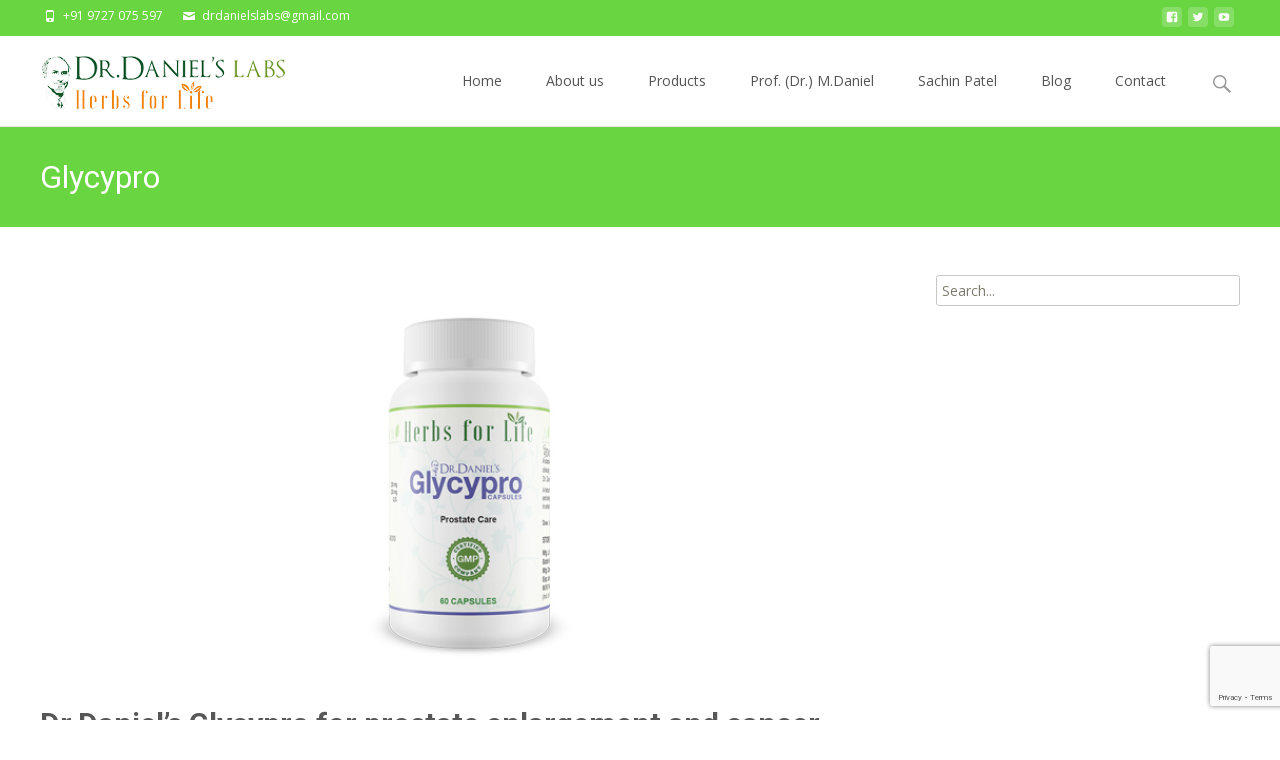

--- FILE ---
content_type: text/html; charset=utf-8
request_url: https://www.google.com/recaptcha/api2/anchor?ar=1&k=6LeflvgUAAAAAFlt3yumUyZYTPaGk-m5sQ8PPT6X&co=aHR0cHM6Ly9kcmRhbmllbGxhYnMuY29tOjQ0Mw..&hl=en&v=PoyoqOPhxBO7pBk68S4YbpHZ&size=invisible&anchor-ms=20000&execute-ms=30000&cb=vbv1bdbfzgmg
body_size: 48666
content:
<!DOCTYPE HTML><html dir="ltr" lang="en"><head><meta http-equiv="Content-Type" content="text/html; charset=UTF-8">
<meta http-equiv="X-UA-Compatible" content="IE=edge">
<title>reCAPTCHA</title>
<style type="text/css">
/* cyrillic-ext */
@font-face {
  font-family: 'Roboto';
  font-style: normal;
  font-weight: 400;
  font-stretch: 100%;
  src: url(//fonts.gstatic.com/s/roboto/v48/KFO7CnqEu92Fr1ME7kSn66aGLdTylUAMa3GUBHMdazTgWw.woff2) format('woff2');
  unicode-range: U+0460-052F, U+1C80-1C8A, U+20B4, U+2DE0-2DFF, U+A640-A69F, U+FE2E-FE2F;
}
/* cyrillic */
@font-face {
  font-family: 'Roboto';
  font-style: normal;
  font-weight: 400;
  font-stretch: 100%;
  src: url(//fonts.gstatic.com/s/roboto/v48/KFO7CnqEu92Fr1ME7kSn66aGLdTylUAMa3iUBHMdazTgWw.woff2) format('woff2');
  unicode-range: U+0301, U+0400-045F, U+0490-0491, U+04B0-04B1, U+2116;
}
/* greek-ext */
@font-face {
  font-family: 'Roboto';
  font-style: normal;
  font-weight: 400;
  font-stretch: 100%;
  src: url(//fonts.gstatic.com/s/roboto/v48/KFO7CnqEu92Fr1ME7kSn66aGLdTylUAMa3CUBHMdazTgWw.woff2) format('woff2');
  unicode-range: U+1F00-1FFF;
}
/* greek */
@font-face {
  font-family: 'Roboto';
  font-style: normal;
  font-weight: 400;
  font-stretch: 100%;
  src: url(//fonts.gstatic.com/s/roboto/v48/KFO7CnqEu92Fr1ME7kSn66aGLdTylUAMa3-UBHMdazTgWw.woff2) format('woff2');
  unicode-range: U+0370-0377, U+037A-037F, U+0384-038A, U+038C, U+038E-03A1, U+03A3-03FF;
}
/* math */
@font-face {
  font-family: 'Roboto';
  font-style: normal;
  font-weight: 400;
  font-stretch: 100%;
  src: url(//fonts.gstatic.com/s/roboto/v48/KFO7CnqEu92Fr1ME7kSn66aGLdTylUAMawCUBHMdazTgWw.woff2) format('woff2');
  unicode-range: U+0302-0303, U+0305, U+0307-0308, U+0310, U+0312, U+0315, U+031A, U+0326-0327, U+032C, U+032F-0330, U+0332-0333, U+0338, U+033A, U+0346, U+034D, U+0391-03A1, U+03A3-03A9, U+03B1-03C9, U+03D1, U+03D5-03D6, U+03F0-03F1, U+03F4-03F5, U+2016-2017, U+2034-2038, U+203C, U+2040, U+2043, U+2047, U+2050, U+2057, U+205F, U+2070-2071, U+2074-208E, U+2090-209C, U+20D0-20DC, U+20E1, U+20E5-20EF, U+2100-2112, U+2114-2115, U+2117-2121, U+2123-214F, U+2190, U+2192, U+2194-21AE, U+21B0-21E5, U+21F1-21F2, U+21F4-2211, U+2213-2214, U+2216-22FF, U+2308-230B, U+2310, U+2319, U+231C-2321, U+2336-237A, U+237C, U+2395, U+239B-23B7, U+23D0, U+23DC-23E1, U+2474-2475, U+25AF, U+25B3, U+25B7, U+25BD, U+25C1, U+25CA, U+25CC, U+25FB, U+266D-266F, U+27C0-27FF, U+2900-2AFF, U+2B0E-2B11, U+2B30-2B4C, U+2BFE, U+3030, U+FF5B, U+FF5D, U+1D400-1D7FF, U+1EE00-1EEFF;
}
/* symbols */
@font-face {
  font-family: 'Roboto';
  font-style: normal;
  font-weight: 400;
  font-stretch: 100%;
  src: url(//fonts.gstatic.com/s/roboto/v48/KFO7CnqEu92Fr1ME7kSn66aGLdTylUAMaxKUBHMdazTgWw.woff2) format('woff2');
  unicode-range: U+0001-000C, U+000E-001F, U+007F-009F, U+20DD-20E0, U+20E2-20E4, U+2150-218F, U+2190, U+2192, U+2194-2199, U+21AF, U+21E6-21F0, U+21F3, U+2218-2219, U+2299, U+22C4-22C6, U+2300-243F, U+2440-244A, U+2460-24FF, U+25A0-27BF, U+2800-28FF, U+2921-2922, U+2981, U+29BF, U+29EB, U+2B00-2BFF, U+4DC0-4DFF, U+FFF9-FFFB, U+10140-1018E, U+10190-1019C, U+101A0, U+101D0-101FD, U+102E0-102FB, U+10E60-10E7E, U+1D2C0-1D2D3, U+1D2E0-1D37F, U+1F000-1F0FF, U+1F100-1F1AD, U+1F1E6-1F1FF, U+1F30D-1F30F, U+1F315, U+1F31C, U+1F31E, U+1F320-1F32C, U+1F336, U+1F378, U+1F37D, U+1F382, U+1F393-1F39F, U+1F3A7-1F3A8, U+1F3AC-1F3AF, U+1F3C2, U+1F3C4-1F3C6, U+1F3CA-1F3CE, U+1F3D4-1F3E0, U+1F3ED, U+1F3F1-1F3F3, U+1F3F5-1F3F7, U+1F408, U+1F415, U+1F41F, U+1F426, U+1F43F, U+1F441-1F442, U+1F444, U+1F446-1F449, U+1F44C-1F44E, U+1F453, U+1F46A, U+1F47D, U+1F4A3, U+1F4B0, U+1F4B3, U+1F4B9, U+1F4BB, U+1F4BF, U+1F4C8-1F4CB, U+1F4D6, U+1F4DA, U+1F4DF, U+1F4E3-1F4E6, U+1F4EA-1F4ED, U+1F4F7, U+1F4F9-1F4FB, U+1F4FD-1F4FE, U+1F503, U+1F507-1F50B, U+1F50D, U+1F512-1F513, U+1F53E-1F54A, U+1F54F-1F5FA, U+1F610, U+1F650-1F67F, U+1F687, U+1F68D, U+1F691, U+1F694, U+1F698, U+1F6AD, U+1F6B2, U+1F6B9-1F6BA, U+1F6BC, U+1F6C6-1F6CF, U+1F6D3-1F6D7, U+1F6E0-1F6EA, U+1F6F0-1F6F3, U+1F6F7-1F6FC, U+1F700-1F7FF, U+1F800-1F80B, U+1F810-1F847, U+1F850-1F859, U+1F860-1F887, U+1F890-1F8AD, U+1F8B0-1F8BB, U+1F8C0-1F8C1, U+1F900-1F90B, U+1F93B, U+1F946, U+1F984, U+1F996, U+1F9E9, U+1FA00-1FA6F, U+1FA70-1FA7C, U+1FA80-1FA89, U+1FA8F-1FAC6, U+1FACE-1FADC, U+1FADF-1FAE9, U+1FAF0-1FAF8, U+1FB00-1FBFF;
}
/* vietnamese */
@font-face {
  font-family: 'Roboto';
  font-style: normal;
  font-weight: 400;
  font-stretch: 100%;
  src: url(//fonts.gstatic.com/s/roboto/v48/KFO7CnqEu92Fr1ME7kSn66aGLdTylUAMa3OUBHMdazTgWw.woff2) format('woff2');
  unicode-range: U+0102-0103, U+0110-0111, U+0128-0129, U+0168-0169, U+01A0-01A1, U+01AF-01B0, U+0300-0301, U+0303-0304, U+0308-0309, U+0323, U+0329, U+1EA0-1EF9, U+20AB;
}
/* latin-ext */
@font-face {
  font-family: 'Roboto';
  font-style: normal;
  font-weight: 400;
  font-stretch: 100%;
  src: url(//fonts.gstatic.com/s/roboto/v48/KFO7CnqEu92Fr1ME7kSn66aGLdTylUAMa3KUBHMdazTgWw.woff2) format('woff2');
  unicode-range: U+0100-02BA, U+02BD-02C5, U+02C7-02CC, U+02CE-02D7, U+02DD-02FF, U+0304, U+0308, U+0329, U+1D00-1DBF, U+1E00-1E9F, U+1EF2-1EFF, U+2020, U+20A0-20AB, U+20AD-20C0, U+2113, U+2C60-2C7F, U+A720-A7FF;
}
/* latin */
@font-face {
  font-family: 'Roboto';
  font-style: normal;
  font-weight: 400;
  font-stretch: 100%;
  src: url(//fonts.gstatic.com/s/roboto/v48/KFO7CnqEu92Fr1ME7kSn66aGLdTylUAMa3yUBHMdazQ.woff2) format('woff2');
  unicode-range: U+0000-00FF, U+0131, U+0152-0153, U+02BB-02BC, U+02C6, U+02DA, U+02DC, U+0304, U+0308, U+0329, U+2000-206F, U+20AC, U+2122, U+2191, U+2193, U+2212, U+2215, U+FEFF, U+FFFD;
}
/* cyrillic-ext */
@font-face {
  font-family: 'Roboto';
  font-style: normal;
  font-weight: 500;
  font-stretch: 100%;
  src: url(//fonts.gstatic.com/s/roboto/v48/KFO7CnqEu92Fr1ME7kSn66aGLdTylUAMa3GUBHMdazTgWw.woff2) format('woff2');
  unicode-range: U+0460-052F, U+1C80-1C8A, U+20B4, U+2DE0-2DFF, U+A640-A69F, U+FE2E-FE2F;
}
/* cyrillic */
@font-face {
  font-family: 'Roboto';
  font-style: normal;
  font-weight: 500;
  font-stretch: 100%;
  src: url(//fonts.gstatic.com/s/roboto/v48/KFO7CnqEu92Fr1ME7kSn66aGLdTylUAMa3iUBHMdazTgWw.woff2) format('woff2');
  unicode-range: U+0301, U+0400-045F, U+0490-0491, U+04B0-04B1, U+2116;
}
/* greek-ext */
@font-face {
  font-family: 'Roboto';
  font-style: normal;
  font-weight: 500;
  font-stretch: 100%;
  src: url(//fonts.gstatic.com/s/roboto/v48/KFO7CnqEu92Fr1ME7kSn66aGLdTylUAMa3CUBHMdazTgWw.woff2) format('woff2');
  unicode-range: U+1F00-1FFF;
}
/* greek */
@font-face {
  font-family: 'Roboto';
  font-style: normal;
  font-weight: 500;
  font-stretch: 100%;
  src: url(//fonts.gstatic.com/s/roboto/v48/KFO7CnqEu92Fr1ME7kSn66aGLdTylUAMa3-UBHMdazTgWw.woff2) format('woff2');
  unicode-range: U+0370-0377, U+037A-037F, U+0384-038A, U+038C, U+038E-03A1, U+03A3-03FF;
}
/* math */
@font-face {
  font-family: 'Roboto';
  font-style: normal;
  font-weight: 500;
  font-stretch: 100%;
  src: url(//fonts.gstatic.com/s/roboto/v48/KFO7CnqEu92Fr1ME7kSn66aGLdTylUAMawCUBHMdazTgWw.woff2) format('woff2');
  unicode-range: U+0302-0303, U+0305, U+0307-0308, U+0310, U+0312, U+0315, U+031A, U+0326-0327, U+032C, U+032F-0330, U+0332-0333, U+0338, U+033A, U+0346, U+034D, U+0391-03A1, U+03A3-03A9, U+03B1-03C9, U+03D1, U+03D5-03D6, U+03F0-03F1, U+03F4-03F5, U+2016-2017, U+2034-2038, U+203C, U+2040, U+2043, U+2047, U+2050, U+2057, U+205F, U+2070-2071, U+2074-208E, U+2090-209C, U+20D0-20DC, U+20E1, U+20E5-20EF, U+2100-2112, U+2114-2115, U+2117-2121, U+2123-214F, U+2190, U+2192, U+2194-21AE, U+21B0-21E5, U+21F1-21F2, U+21F4-2211, U+2213-2214, U+2216-22FF, U+2308-230B, U+2310, U+2319, U+231C-2321, U+2336-237A, U+237C, U+2395, U+239B-23B7, U+23D0, U+23DC-23E1, U+2474-2475, U+25AF, U+25B3, U+25B7, U+25BD, U+25C1, U+25CA, U+25CC, U+25FB, U+266D-266F, U+27C0-27FF, U+2900-2AFF, U+2B0E-2B11, U+2B30-2B4C, U+2BFE, U+3030, U+FF5B, U+FF5D, U+1D400-1D7FF, U+1EE00-1EEFF;
}
/* symbols */
@font-face {
  font-family: 'Roboto';
  font-style: normal;
  font-weight: 500;
  font-stretch: 100%;
  src: url(//fonts.gstatic.com/s/roboto/v48/KFO7CnqEu92Fr1ME7kSn66aGLdTylUAMaxKUBHMdazTgWw.woff2) format('woff2');
  unicode-range: U+0001-000C, U+000E-001F, U+007F-009F, U+20DD-20E0, U+20E2-20E4, U+2150-218F, U+2190, U+2192, U+2194-2199, U+21AF, U+21E6-21F0, U+21F3, U+2218-2219, U+2299, U+22C4-22C6, U+2300-243F, U+2440-244A, U+2460-24FF, U+25A0-27BF, U+2800-28FF, U+2921-2922, U+2981, U+29BF, U+29EB, U+2B00-2BFF, U+4DC0-4DFF, U+FFF9-FFFB, U+10140-1018E, U+10190-1019C, U+101A0, U+101D0-101FD, U+102E0-102FB, U+10E60-10E7E, U+1D2C0-1D2D3, U+1D2E0-1D37F, U+1F000-1F0FF, U+1F100-1F1AD, U+1F1E6-1F1FF, U+1F30D-1F30F, U+1F315, U+1F31C, U+1F31E, U+1F320-1F32C, U+1F336, U+1F378, U+1F37D, U+1F382, U+1F393-1F39F, U+1F3A7-1F3A8, U+1F3AC-1F3AF, U+1F3C2, U+1F3C4-1F3C6, U+1F3CA-1F3CE, U+1F3D4-1F3E0, U+1F3ED, U+1F3F1-1F3F3, U+1F3F5-1F3F7, U+1F408, U+1F415, U+1F41F, U+1F426, U+1F43F, U+1F441-1F442, U+1F444, U+1F446-1F449, U+1F44C-1F44E, U+1F453, U+1F46A, U+1F47D, U+1F4A3, U+1F4B0, U+1F4B3, U+1F4B9, U+1F4BB, U+1F4BF, U+1F4C8-1F4CB, U+1F4D6, U+1F4DA, U+1F4DF, U+1F4E3-1F4E6, U+1F4EA-1F4ED, U+1F4F7, U+1F4F9-1F4FB, U+1F4FD-1F4FE, U+1F503, U+1F507-1F50B, U+1F50D, U+1F512-1F513, U+1F53E-1F54A, U+1F54F-1F5FA, U+1F610, U+1F650-1F67F, U+1F687, U+1F68D, U+1F691, U+1F694, U+1F698, U+1F6AD, U+1F6B2, U+1F6B9-1F6BA, U+1F6BC, U+1F6C6-1F6CF, U+1F6D3-1F6D7, U+1F6E0-1F6EA, U+1F6F0-1F6F3, U+1F6F7-1F6FC, U+1F700-1F7FF, U+1F800-1F80B, U+1F810-1F847, U+1F850-1F859, U+1F860-1F887, U+1F890-1F8AD, U+1F8B0-1F8BB, U+1F8C0-1F8C1, U+1F900-1F90B, U+1F93B, U+1F946, U+1F984, U+1F996, U+1F9E9, U+1FA00-1FA6F, U+1FA70-1FA7C, U+1FA80-1FA89, U+1FA8F-1FAC6, U+1FACE-1FADC, U+1FADF-1FAE9, U+1FAF0-1FAF8, U+1FB00-1FBFF;
}
/* vietnamese */
@font-face {
  font-family: 'Roboto';
  font-style: normal;
  font-weight: 500;
  font-stretch: 100%;
  src: url(//fonts.gstatic.com/s/roboto/v48/KFO7CnqEu92Fr1ME7kSn66aGLdTylUAMa3OUBHMdazTgWw.woff2) format('woff2');
  unicode-range: U+0102-0103, U+0110-0111, U+0128-0129, U+0168-0169, U+01A0-01A1, U+01AF-01B0, U+0300-0301, U+0303-0304, U+0308-0309, U+0323, U+0329, U+1EA0-1EF9, U+20AB;
}
/* latin-ext */
@font-face {
  font-family: 'Roboto';
  font-style: normal;
  font-weight: 500;
  font-stretch: 100%;
  src: url(//fonts.gstatic.com/s/roboto/v48/KFO7CnqEu92Fr1ME7kSn66aGLdTylUAMa3KUBHMdazTgWw.woff2) format('woff2');
  unicode-range: U+0100-02BA, U+02BD-02C5, U+02C7-02CC, U+02CE-02D7, U+02DD-02FF, U+0304, U+0308, U+0329, U+1D00-1DBF, U+1E00-1E9F, U+1EF2-1EFF, U+2020, U+20A0-20AB, U+20AD-20C0, U+2113, U+2C60-2C7F, U+A720-A7FF;
}
/* latin */
@font-face {
  font-family: 'Roboto';
  font-style: normal;
  font-weight: 500;
  font-stretch: 100%;
  src: url(//fonts.gstatic.com/s/roboto/v48/KFO7CnqEu92Fr1ME7kSn66aGLdTylUAMa3yUBHMdazQ.woff2) format('woff2');
  unicode-range: U+0000-00FF, U+0131, U+0152-0153, U+02BB-02BC, U+02C6, U+02DA, U+02DC, U+0304, U+0308, U+0329, U+2000-206F, U+20AC, U+2122, U+2191, U+2193, U+2212, U+2215, U+FEFF, U+FFFD;
}
/* cyrillic-ext */
@font-face {
  font-family: 'Roboto';
  font-style: normal;
  font-weight: 900;
  font-stretch: 100%;
  src: url(//fonts.gstatic.com/s/roboto/v48/KFO7CnqEu92Fr1ME7kSn66aGLdTylUAMa3GUBHMdazTgWw.woff2) format('woff2');
  unicode-range: U+0460-052F, U+1C80-1C8A, U+20B4, U+2DE0-2DFF, U+A640-A69F, U+FE2E-FE2F;
}
/* cyrillic */
@font-face {
  font-family: 'Roboto';
  font-style: normal;
  font-weight: 900;
  font-stretch: 100%;
  src: url(//fonts.gstatic.com/s/roboto/v48/KFO7CnqEu92Fr1ME7kSn66aGLdTylUAMa3iUBHMdazTgWw.woff2) format('woff2');
  unicode-range: U+0301, U+0400-045F, U+0490-0491, U+04B0-04B1, U+2116;
}
/* greek-ext */
@font-face {
  font-family: 'Roboto';
  font-style: normal;
  font-weight: 900;
  font-stretch: 100%;
  src: url(//fonts.gstatic.com/s/roboto/v48/KFO7CnqEu92Fr1ME7kSn66aGLdTylUAMa3CUBHMdazTgWw.woff2) format('woff2');
  unicode-range: U+1F00-1FFF;
}
/* greek */
@font-face {
  font-family: 'Roboto';
  font-style: normal;
  font-weight: 900;
  font-stretch: 100%;
  src: url(//fonts.gstatic.com/s/roboto/v48/KFO7CnqEu92Fr1ME7kSn66aGLdTylUAMa3-UBHMdazTgWw.woff2) format('woff2');
  unicode-range: U+0370-0377, U+037A-037F, U+0384-038A, U+038C, U+038E-03A1, U+03A3-03FF;
}
/* math */
@font-face {
  font-family: 'Roboto';
  font-style: normal;
  font-weight: 900;
  font-stretch: 100%;
  src: url(//fonts.gstatic.com/s/roboto/v48/KFO7CnqEu92Fr1ME7kSn66aGLdTylUAMawCUBHMdazTgWw.woff2) format('woff2');
  unicode-range: U+0302-0303, U+0305, U+0307-0308, U+0310, U+0312, U+0315, U+031A, U+0326-0327, U+032C, U+032F-0330, U+0332-0333, U+0338, U+033A, U+0346, U+034D, U+0391-03A1, U+03A3-03A9, U+03B1-03C9, U+03D1, U+03D5-03D6, U+03F0-03F1, U+03F4-03F5, U+2016-2017, U+2034-2038, U+203C, U+2040, U+2043, U+2047, U+2050, U+2057, U+205F, U+2070-2071, U+2074-208E, U+2090-209C, U+20D0-20DC, U+20E1, U+20E5-20EF, U+2100-2112, U+2114-2115, U+2117-2121, U+2123-214F, U+2190, U+2192, U+2194-21AE, U+21B0-21E5, U+21F1-21F2, U+21F4-2211, U+2213-2214, U+2216-22FF, U+2308-230B, U+2310, U+2319, U+231C-2321, U+2336-237A, U+237C, U+2395, U+239B-23B7, U+23D0, U+23DC-23E1, U+2474-2475, U+25AF, U+25B3, U+25B7, U+25BD, U+25C1, U+25CA, U+25CC, U+25FB, U+266D-266F, U+27C0-27FF, U+2900-2AFF, U+2B0E-2B11, U+2B30-2B4C, U+2BFE, U+3030, U+FF5B, U+FF5D, U+1D400-1D7FF, U+1EE00-1EEFF;
}
/* symbols */
@font-face {
  font-family: 'Roboto';
  font-style: normal;
  font-weight: 900;
  font-stretch: 100%;
  src: url(//fonts.gstatic.com/s/roboto/v48/KFO7CnqEu92Fr1ME7kSn66aGLdTylUAMaxKUBHMdazTgWw.woff2) format('woff2');
  unicode-range: U+0001-000C, U+000E-001F, U+007F-009F, U+20DD-20E0, U+20E2-20E4, U+2150-218F, U+2190, U+2192, U+2194-2199, U+21AF, U+21E6-21F0, U+21F3, U+2218-2219, U+2299, U+22C4-22C6, U+2300-243F, U+2440-244A, U+2460-24FF, U+25A0-27BF, U+2800-28FF, U+2921-2922, U+2981, U+29BF, U+29EB, U+2B00-2BFF, U+4DC0-4DFF, U+FFF9-FFFB, U+10140-1018E, U+10190-1019C, U+101A0, U+101D0-101FD, U+102E0-102FB, U+10E60-10E7E, U+1D2C0-1D2D3, U+1D2E0-1D37F, U+1F000-1F0FF, U+1F100-1F1AD, U+1F1E6-1F1FF, U+1F30D-1F30F, U+1F315, U+1F31C, U+1F31E, U+1F320-1F32C, U+1F336, U+1F378, U+1F37D, U+1F382, U+1F393-1F39F, U+1F3A7-1F3A8, U+1F3AC-1F3AF, U+1F3C2, U+1F3C4-1F3C6, U+1F3CA-1F3CE, U+1F3D4-1F3E0, U+1F3ED, U+1F3F1-1F3F3, U+1F3F5-1F3F7, U+1F408, U+1F415, U+1F41F, U+1F426, U+1F43F, U+1F441-1F442, U+1F444, U+1F446-1F449, U+1F44C-1F44E, U+1F453, U+1F46A, U+1F47D, U+1F4A3, U+1F4B0, U+1F4B3, U+1F4B9, U+1F4BB, U+1F4BF, U+1F4C8-1F4CB, U+1F4D6, U+1F4DA, U+1F4DF, U+1F4E3-1F4E6, U+1F4EA-1F4ED, U+1F4F7, U+1F4F9-1F4FB, U+1F4FD-1F4FE, U+1F503, U+1F507-1F50B, U+1F50D, U+1F512-1F513, U+1F53E-1F54A, U+1F54F-1F5FA, U+1F610, U+1F650-1F67F, U+1F687, U+1F68D, U+1F691, U+1F694, U+1F698, U+1F6AD, U+1F6B2, U+1F6B9-1F6BA, U+1F6BC, U+1F6C6-1F6CF, U+1F6D3-1F6D7, U+1F6E0-1F6EA, U+1F6F0-1F6F3, U+1F6F7-1F6FC, U+1F700-1F7FF, U+1F800-1F80B, U+1F810-1F847, U+1F850-1F859, U+1F860-1F887, U+1F890-1F8AD, U+1F8B0-1F8BB, U+1F8C0-1F8C1, U+1F900-1F90B, U+1F93B, U+1F946, U+1F984, U+1F996, U+1F9E9, U+1FA00-1FA6F, U+1FA70-1FA7C, U+1FA80-1FA89, U+1FA8F-1FAC6, U+1FACE-1FADC, U+1FADF-1FAE9, U+1FAF0-1FAF8, U+1FB00-1FBFF;
}
/* vietnamese */
@font-face {
  font-family: 'Roboto';
  font-style: normal;
  font-weight: 900;
  font-stretch: 100%;
  src: url(//fonts.gstatic.com/s/roboto/v48/KFO7CnqEu92Fr1ME7kSn66aGLdTylUAMa3OUBHMdazTgWw.woff2) format('woff2');
  unicode-range: U+0102-0103, U+0110-0111, U+0128-0129, U+0168-0169, U+01A0-01A1, U+01AF-01B0, U+0300-0301, U+0303-0304, U+0308-0309, U+0323, U+0329, U+1EA0-1EF9, U+20AB;
}
/* latin-ext */
@font-face {
  font-family: 'Roboto';
  font-style: normal;
  font-weight: 900;
  font-stretch: 100%;
  src: url(//fonts.gstatic.com/s/roboto/v48/KFO7CnqEu92Fr1ME7kSn66aGLdTylUAMa3KUBHMdazTgWw.woff2) format('woff2');
  unicode-range: U+0100-02BA, U+02BD-02C5, U+02C7-02CC, U+02CE-02D7, U+02DD-02FF, U+0304, U+0308, U+0329, U+1D00-1DBF, U+1E00-1E9F, U+1EF2-1EFF, U+2020, U+20A0-20AB, U+20AD-20C0, U+2113, U+2C60-2C7F, U+A720-A7FF;
}
/* latin */
@font-face {
  font-family: 'Roboto';
  font-style: normal;
  font-weight: 900;
  font-stretch: 100%;
  src: url(//fonts.gstatic.com/s/roboto/v48/KFO7CnqEu92Fr1ME7kSn66aGLdTylUAMa3yUBHMdazQ.woff2) format('woff2');
  unicode-range: U+0000-00FF, U+0131, U+0152-0153, U+02BB-02BC, U+02C6, U+02DA, U+02DC, U+0304, U+0308, U+0329, U+2000-206F, U+20AC, U+2122, U+2191, U+2193, U+2212, U+2215, U+FEFF, U+FFFD;
}

</style>
<link rel="stylesheet" type="text/css" href="https://www.gstatic.com/recaptcha/releases/PoyoqOPhxBO7pBk68S4YbpHZ/styles__ltr.css">
<script nonce="UxAYJJGYEfhyUQj_7v5vPQ" type="text/javascript">window['__recaptcha_api'] = 'https://www.google.com/recaptcha/api2/';</script>
<script type="text/javascript" src="https://www.gstatic.com/recaptcha/releases/PoyoqOPhxBO7pBk68S4YbpHZ/recaptcha__en.js" nonce="UxAYJJGYEfhyUQj_7v5vPQ">
      
    </script></head>
<body><div id="rc-anchor-alert" class="rc-anchor-alert"></div>
<input type="hidden" id="recaptcha-token" value="[base64]">
<script type="text/javascript" nonce="UxAYJJGYEfhyUQj_7v5vPQ">
      recaptcha.anchor.Main.init("[\x22ainput\x22,[\x22bgdata\x22,\x22\x22,\[base64]/[base64]/[base64]/[base64]/[base64]/UltsKytdPUU6KEU8MjA0OD9SW2wrK109RT4+NnwxOTI6KChFJjY0NTEyKT09NTUyOTYmJk0rMTxjLmxlbmd0aCYmKGMuY2hhckNvZGVBdChNKzEpJjY0NTEyKT09NTYzMjA/[base64]/[base64]/[base64]/[base64]/[base64]/[base64]/[base64]\x22,\[base64]\\u003d\x22,\x22w6Ziw44Cw6rDsTbCiCorwokpcRbDrcK+Bw7DoMKlDh3Cr8OEX8KeSRzDl8Kuw6HCjXEDM8O0w6/CsR85w6RxwrjDgCgBw5o8cQlofcOqwoNDw5AYw40rA2Frw78+wpF4VGgJF8O0w6TDv2Bew4lxVwgcZHXDvMKjw5BUe8OTFMO1McORL8K8wrHChxE9w4nCkcKuHsKDw6FBMMOjXyV4EENFwrR0wrJlEMO7J2HDpRwFFMOlwq/DmcK3w6I/DwvDs8OvQ3ZNN8KowoPCoMK3w4rDusOswpXDscOhw6vChV5IRcKpwpkRUTwFw5zDpB7DrcO5w4fDosOrQ8OwwrzCvMKAwoHCjQ5bwrk3f8OdwrlmwqJPw7LDrMOxLFvCkVrClQBIwpQrO8ORwpvDncKuY8Orw63CqsKAw75tADXDgMKBwq/CqMOdUnHDuFN/wrLDviMaw6/Cln/Ct2NHcGNHQMOeHUl6VGjDo37Cv8OIwr7ClcOWLGXCi0HCjikiXw3CtsOMw7llw4FBwr5NwoRqYD7CimbDnsOtc8ONKcKOeyApwr/CimkHw7LCqmrCrsOwdcO4bSPCnsOBwr7Dq8KMw4oBw6zCpsOSwrHChWJ/wrhGN2rDg8Kaw6DCr8KQTTMYNxoMwqkpRsKnwpNMBsO5wqrDocOMwrzDmMKjw5FZw67DtsOxw6RxwrtRwo7CkwAyR8K/bWl6wrjDrsOrwopHw4p7w4DDvTADecK9GMOWI1wuNFtqKks/[base64]/DhcKYBTTDu8OgwqHDpcOiKcKow5rDmUDClMOhVsK9wrURKT3DlcOFJsO9wqZKwo15w6UUKMKrX2d2wop6w6MWDsKyw7/Dn3YKd8OaWiZNwrPDscOKwrwPw7g3w5gJwq7DpcKqX8OgHMOwwq5owqnCqULCg8ORI2ZtQMOsL8KgXndUS23CiMO+QsKsw5QvJ8KQwq5KwoVcwoR/e8KFwpzCkMOpwqYFLMKUbMOUVQrDjcKBwrfDgsKUwrTComxNNcKHwqLCuHsNw5LDr8OpJ8O+w6jCq8O1Vn5Cw7zCkTM+wpnDl8KbUkw7bsOVSTjDlMOwwrXDkCpyCsK4N2XDt8KZey83QMO9TEFhw6rCi0EJw7RDJEPDpcOpwozDnMOiwqLDkcObWcO/w7TCnMKOZsOAw7nDgsKuwoLCsX4QE8KfwqXDl8Oww615PDsBQcO/w6DDrTBtw7RPw5XDnnBTw7PDt1nCnsKIw5fDt8KZwpnCv8K7UcO1JsKBB8OKw5JCwpdOw6JWw5LCncOrw7AYTcKedTjClgzCqjfDjMKHwrHCrX/[base64]/DslQvw5ElTcKgbMOrZMOdwrvCucKIJjHCp2URwrcfwqomwqgHw6VsBcOZw6/CghEEK8OANEjDmMKID1PDkkliKEXCrnHDrXDDhsKowrR8woZ9GDLDmSU9wqXCmMOEw4lRRMOvSxzDmgDDmcOzw6c+dsODw4xwWcKqwoLDoMK3wqfDkMKDwphew6QtQMOdwr0EwqfDihpkBcOLw4DDiCFkwpXCt8ODFCtDw6d2wpzCm8KpwpkzcMK3wrg+wo/DrsOcKMOAHsOXw7YvHEjDocO2wow6ATLCnHLDqyhJwpnCq0kqwonCq8OjKMObHT0Aw5vCu8KsIk/Cu8KhJnzDnkrDqRDDniIyecOnG8KZTMO2w4hiwqoewrDDhsOFwrPCmCXDl8OWwrsZw4zDq1/Dl2FQPwk/BgTDgsKhwo4MWsO3wpoIw7MBwqgeLMKyw7fDgMKxMz12IsO+wq1ew4rCixBCNcOtfWLCkcOiAMKseMKHw7lOw5J/[base64]/CsMOhb2TDmsOow79XRX/DiBXCg07DsBvDpis+wo7CvcKUD1g1wq8uw7nDnsOlwq0VNcO/X8K/w4wwwpFYc8Kew5nCvMOfw7JpesO9aQTCmhrDqcKgd3nCvhZDOMO7wo8mw5TCrMK0FgbCjhgPH8KjKcK8ICUyw5I8NsOqFcOya8OGwqdewoZ/asOGw6I/[base64]/DqcK0wqYtw53DssOuGsK6CcOpX8OTBMK+w6PDvMO+woDDsy3CvMOCUMOIwrt9LXHDvyLCrsO9w7LCgcKqw53Cjn/CpMOwwrohSsKWScKueVc6w5haw5g7Yl0zCcO3fjjDugDCgcO2VC/CkD/[base64]/FcKGw7lHw5V0w6llFcOAw5fCrMOpw4/CtMOwwq8IDMOPbD7Cuhtqwrwgw7tEGsKZFyZkLAHCvMKPQhNVG2phwq0NwonCkDjCgGd7wqw8AMKPRMOowoQRTMOFMEYZwpjCu8K+d8O1wpLDkmNGPsKLw6/[base64]/DlrDuxfDmH4kIcOPw7DChjEew4/DmsOXOltqw53CiMOIFg7CumdWw4l4UsORQcKNw5TChQHDl8K2w7nCrsKjwqVaSMOiwqjClywww4bDrcOYSirCnQ46HizDjl3DucOdw5A0DTrDhEjDjsOEwoY9wrnDji3Dt35ewrfCrDzDhsOHD2p7PUXCnmTDvMKjwpzChcKLQU7CrHnDisOucMOKw6TCtkN/w5cdY8KTdApzecKxw419wo3DrVoBccKLH0ldw4HDlMO/wp3DqcKuw4TCq8KUw5h1T8KkwoZjwqXCicKIGHIMw5/DnsK4wr7CpcKlG8K/w6UOG09nw4c2wq9ROVwkw6MjX8K8wqUCESTDpAZeUHvCgcKew5fDgcOuw6BwMkDCpTvDshXDosOxFyjCgDjCscKdw5Vkw7jCj8OXQMK2w7Y3FS4nwqzCisKiJyh/LcKHT8O3FRHCjMOewqA5GcOCE20Kw7DChsKvfMOVw4DDhFvCpRl1ZiIJXBTDtsKrworDtmc1bMOtOcOzw67DsMO/MMOvw5AFAsOLw7MRwpJLw6bCssKtV8OjwrXDpsOsW8Odw5rDr8OOw7XDjEvDuxFsw51wC8Kww4bCrcKTWMOjw57CocOjOQUHw6/DtMOKKMKoecKvwq0FSsOAEsOUw4dbcMKYRzh7wrPCosO+IDNZJsKrwovDmhdmVjHCnMOjGcOQcisCR3HDqsKqBTsabkUTEcKzQn/DmcOsVMKGE8OnwqbCisOufTjCsGQ1w7/[base64]/XBpkbBjCncO/DCcfw5tlX8KZwptfSsOvcsKCwrHDnHzDocOpwrnDtht/wqLCujfCiMK9OcO0w7nCp0hCw6dCDMOdw4hCG23CiU9eYcOqwrfDs8Oew7DDuBgwwogDIibCvAvDrFnDh8OyfRkRw53Dl8O2w4PDpMKGw4XDlMOjXCLCosOUwoLDkXwlw6bCgCTDosKxJsKzwrzDkcKsWwjCrEvCncKdU8OqwoDCnj9gw7/CvMOgwr9IAMKLBHjCtMK0ZANXw4DCmDJeQcOswrVeY8KSw5Znwpcxw6oGwrMPWMKKw4nCoMOIwpjDssKrd0PDhCLDuVDCgxltw7LCpXg8OsOXwoYgRcKMJQ0fGAZSAsORwqLDpMKawqPCkMKlbcOCCU03NsOCTC4PwovDrMO5w6/CvcOdw7okw4phK8KCwqTClALClVQCw6YMw4FiwqTComcTD1M2wqVbw67CsMKFakh5fcO7w4ZkLG5Xwrdsw5sPKnI2wp/CgXDDqUsgS8KjQyzCnMKhGlFmMGnDpMOcwp/[base64]/CmcOdwpLDksOEw47CkcORwpLCtMKJE8OybcKMwpPCgkpXw77CgnU/[base64]/CmcKSw4nDgh4gUcK8QWECVW/DhVQnwr/Du3nComrCvcO+w65Cw6IFLsK6X8OEXsKAwqp6Xj7Dg8Kqw5FzWcOWYTLCjMKlwpzDoMOgfQDCmBldXsKlw73DhADCvXTDmWbCsMKeHcOYw7lAG8OfcDU6PsO/w7TDrcOawpdoSCDDgcOtw7PCn0HDjh3DrEo6IMOmUcOzwqbCg8OlwrjDnQbDrcKYbcKeK0XDk8KWwqVZQibDvBHDtcOXTgp3woRxw49Vw6tsw6jCtcKwUMOzw63DsMORSQgrwoMew6BfT8OLGldDwrBWwpvClcODeCB+F8OWwq/Cg8ODwrfCpjIUBcKAJcKRXicRVX/CmnA8w7LDocOxwonDn8K+wpfDucOswpkYwpDDog0jwqMjHxtHXsK6w73DlDnCnhXCri15w5jCjcOMCU3CrjtjUHPCtkLCuXRawp9fw4HDmsKTw4jDsF3DksOaw7PCtsO2w5JCLsO3WcO4Hg5/NmUmXMK6w4ggwp1/woYUw5Mxw6tUw6krw7HDtcKCAShQwoxieh/Du8KZG8OQw5rCsMKlD8K/FD3DiiTCjcK/dBfCnsK6wonCisOeb8OTXsOuPsK+bQvDt8KRFRklw7B0M8OQw6wFwofDsMKQKxZZwoErQcKrQcKQESfDvHHDo8KrPcKCUMOpdMKbTHF/w6Umwp84w6FmfcODw5nCpETDvsOxw7LCicKaw5LDi8Kewq/CmMOuw7HDoD03S1NqT8KkwrY6eG7DhxTCvyrCkMKHTcO7wr8EbsOyPMKPC8ONXndidsOPDH0rOSTDgXjDogJscMODwrHDjcOgw7E8OlrDtXcCwoDDmhXCmXx1wobDssKfD2HDvRDDs8OkIzDDmzXCqMKyNsOzHMOtw5vDhMK/w4gSw6vCiMKOaQ7Cm2PCsGPCihBXw5/ChhMNXl5UNMOXPcOqw53DpMKMDcOYwrkzAsOPwpLDoMKiw6LDmsKbwrnCoDjCghrCk0ZhMEnDojXCnC7CgsOQB8KVUH0LAHfCpcO2MkrDqcOgw5zDt8O7BGMDwpzDlhLDh8K8w6gjw7g/[base64]/Djh8qwoEXw5RhwqZowolzY8KiURpyMXrCnMKIw5Elw4YyAcOlwpBnw4HCsVfCu8KFKsKaw4nClcOpC8KCwq/[base64]/Cs8OeA8K4w4PDvyTCpUcZesKnwqRDw7NPODYhw7PDhcKRecOvU8KowoQpwrbDo3jDh8KhJz3CowLCrsOlw4JsPWbDoENdwoEyw6UtBEnDrcOow6o/F2/CgsKPdDLCjR03w6PCmCTCpBPCuDMOw73Dmw3Dj0ZlJHs3w6/DjTrDhcKKdxI1bsODAHDCn8ONw5PDpA3ChcOwfWpow6xTwpFOaTHCqAXDlMOPw7ILwrXCiB3DuDd+wqHDtwBaGEgnwpgJwrbDj8O0w48Gw7tHR8O0SnkEAR9BLFXClsK2w7Y3wqs7wrDDtsOWLMKnLsKBXXzCizTCtcOWeV1mNkp7w5JvNjzDv8KnW8Oswo3DpF/CksKHwp/DucKNwo3DhgXChsKsDGTDicKcwqzCsMKbw6zDgcOXEhbCnF7DssOPw4fCs8OhT8Kew7TDq0QeHEdFBMOSdBBeMcKyQ8KoBUZ0wrnCm8O8c8KvBUU6wprChE4NwrM5BMK0woLCnHIpw4EIJcKHw4DCjMKdw7zCjcKPDMKoTzZXFg/DmsOZw6IYwr9iU1EHw6rDsTrDssKQw5bCicK1wobDmsO7wotTBMKaci3DqhbDtMOIwq5YN8KZFVLCkiHDusOrw6XDpcOeVmbCusOSJQnCiy0sWsOfw7DDuMKhwoRTMk1xMkXCp8KMw79kasO8GkvDs8KlaR7CgsO0w7xtT8KHBsOxS8KDJcOOwqlAwo/CoVo7wqtnw5vChQ5iwoTCnns7woLDkGNMKsOqwq9cw5HDmE3DmG8Zwr/[base64]/wrsAw67Cg8O8e8OMwodDEsKPGMKhWHlKwrLDkjfDnMO8wr3CpFvCvUrDohFIVhETOAU+Z8Otwr5Ww45wFRQ3w7/CmxNJw7/Ch0E0w5MxOlTDllMhw6vDlMKGw6FTTCXCujTCsMKFDcKEw7PDmj8ALcKgw6fDosKyclwkwonDs8OXTMOSw5/DmAXDjk8YfMK+w7/DvMK3YsK+wrFdw54OK2TCqsKgYCE/PTjCiEnDsMKkw5TCgsOBw53CsMOrNsOBwqjDvQLDpg3DhV89wqnDrMO+e8K6FMK1JEMfwo1pwqs5UxrDiQ1rwoLCi3PCkl92wpjDhULDi0NWw47DlHUmw5Qsw6/DrjLCvj4Xw7TCqWRLNlZyO37DiyApMsOKSFbDuMOfGMOhwrZSTsKWwqzDn8KDw6LCtCjDnVQkYBQsB08lw57DjTNvfCzClSsHw7HCkMKhw5hUO8OJwq/DmH4rDsKOFhbCqFvCgB0owrfCncO9FggYwprDkg3Cg8KOYMK7w7gGwogsw5UAScOCHMK/[base64]/[base64]/Dt8KFLycgMTLCuMK7N8OnwrPCkMOtc8K9w6kGOcKiwrojwr3CtcK+SWJHwpB3w55gwp8pw6TDuMKFfMK4wpMiZADCpk1bw48bLgYEwqwdw7DDqsOhw6TDvsKQw7sswqNcDXrDkMKNwo7CqV/Cm8O7McOWw6XClcKiCcKXDcOPXSrDo8KCfXfDl8KcTMOaa3zChMO6dMOJw6BWXsKmw4TCqnMrwoY0emoxwpXDoCfDucOUwrXDoMKhNgNXw5DDjMOfwpvCiHjCpyN4woNvV8ODZsOSwoXCu8OYwr/[base64]/[base64]/Cv0hGw5LCisKYA8K4LyRdM0TDuiIWS8KWwo/Dh1Q8Ck5ScSPCs1vDhRkOwq05LlXCoDDDtm1cI8OHw7HCh3bDpsOraU9qwr1PRmdiw4bDm8Ozw646w4EAw7xcwoDDihsKcHXCjUp8T8K4McKGwpXCuhDCpjLCmgQgacKpwqFvBz3ClsKHw4LCoTfDk8O2w6/Dk2FRIj3CnDLDqsKpwqBKw7bCh0lDworDuGMbw47DpmAQM8OHdcO+GMODwpRGw7fDp8OzA3bDkwzDpRXCjF7DkRjDhUDCnSrCtMKnNMKOOsKGOMK5WUTCu3NFwqzCvlcwJGFHIDrDoUjChDrCrcK+ZEFMwrpewpJ/wofDocKfVB4Ow5TCi8KawqfDlsK7wp3DncOeIGHCjjceI8K/wq7DhhcmwotZZUvCqXlqw7/Cs8KTZBPCo8O5acOEw7rDrBYVKsONwr7CvGVpN8Oaw4E5w4pVw6fDhgvDsB0mHcOZw7wBw68/w4o0S8OFaBzDrsKdw6EXZMKLasKXJV3DqcK4PAcCw4YVw4zCnMKcQwTCq8Ole8O1TsKla8OYRMKfCcKcwrHCiwACwrVReMOwa8Olw6FDw7ZtTMKgGMKsUcKsc8Kuw5d6OmvCuHPDicOPwp/DtMO1T8Kvw5fDu8Ktw4UkL8KzdMK8w55kw6Ysw65+wokjw5DDoMOtw4/DmEZ/RMOseMKKw6t3wqHChcKWw6kdfANRw7HDp1x7BATCmEcpEMKfw4cOwpHCnSdrworDihDDusO3wrzDmsOQw7PCnsK3woFKRcKteyHCrsKQOsK5ZsKiwpkHw4jDmEkgwrXDrGZww5nClylFZxLDuHXCqsKpwojDpcOtw5dqSyp2w4XCusK/QsK7w6NZwp/CnsOjw7/Dv8KHNsO2w4fDkGR+w7IKGlAMw7hxBsOfWxwOw41qwpzDrX1gwqDDmsKRPyl9UT/DvXbDi8Oxw7DDjMK1wqRPK3BgwrbDrSvCrcKAdmVcwr/Dh8K+w5cdbHgKw5jCmlPCvcOAw44fSMOlH8KZw7rDlynDusOJwrlOwrQPKsOYw70/dMK9w6DCt8Kiwq3CtEvDm8Kbw5t8wq1VwodCe8OEw7JCwrLCi0FjAkPDjcO/w5g+UwYfw4TDuyvCmcKjwod0w77DqyzDkQBga3bDmU/[base64]/[base64]/DklzDtMKyCVvCnsKUKsKGIsKjw4rDrQxeEMKXwqPChsKYFcOjw7w7w7fDiEskwpk2MsK6wrDCqcKvWsOZH0zCp00qKjJURwjCvzrCtMOuRlgnw6TDn1hhw6HDtMKiw7DDp8KvDhXCtnfDog/DsExJMsOXEzwKwoDCtMO+JsO1GFsObcK/w5crw47DiMOhTsOzf2rDjU7CusKcE8KrGsK/w4ZNw7jClDB9XcOIw4lKwrdCwq4Cw5pKw4tMw6DCp8KzBG/DlWIjeB/CoQvCuSo0VS85wrMjw4zCicKBw68cesK3a1JQNMOgLsKcbMO+wppOwp97bcO9Jh5cwr3CmsKawq/[base64]/Cq8Kxw5MSw6LDicKZwozCg8KqIiYCw4XDjjZeeUzDusOvScKnM8KjwrlwZMK7PMKfwo8XK10gEClGwqzDlDvCpSMKIcOVSEnClsKqOEXDs8OlN8OdwpAkBmLDmRIpVWHDoTNBwqNLwrTCsEU3w4w9BMK/T1M3PcOkw6YTwr58VA4KKMO3w4s7asKYUMK2IsORSCHCnMOjw5d2w5zDlsOAw4vDk8KCRzzDu8KJKsOYAMKZGFrDuCzCqsOHw47CssOxw459wo/[base64]/[base64]/Dh8O2w6pBDMOrw4lXP8O5woxGw4UCfSgbw7rCpsOUwp/CgsKhcMOBw588wonDhMOMw6p5wo4xw7XDiXYyMD3DisKAAsKAw5lzFcO2bsKfODjDucOqNBMIwq7CusKWTcKNOmTDhx/CjcKIFcK4H8O7YcOtwp4ow5bDjEF7w4g5UMKnw4fDhcOvcBs8w5LCpsOmfMKIU2U5wpwze8ODwpJpPcKuMMKYw6M6w4zCkVU/C8K0PMKpFETDlcOcQMOew4HCrAAaDXBAGUkoHAY9w6XDlTxSaMONwpXDjsOIw5LDnMORZMOkw57DtMOsw5rDkSRLX8OCQyXDo8OQw5A+w4LDu8OnPsKFYQDDkxPCvXVsw6bDl8KSw51XE00rPsOlFGjCscKswr7DiCdxU8OiZhrDsEtFw5nCqsKSTDTDhXBLw6/[base64]/woM2Q8KICGXCv2N9wrrCtsKVwp7ChsOAw6nCkwnClg/[base64]/CpcOhOBg2wr5Cwqdcw6rCuwpdP8OLZXQGVF7Cp8KQwpDDn2VRwrEnLF0AEzliw75vCC4Lw4BYw65KRBJZwpXDj8Kjw7TCpcK4woVxM8KwwqbCmsKBIzHDqEXCqMOOFcKOUMKQw6vDl8KIVANBTmfCm1gKFcO/UcKyV2J3SlZNwodcwr7DlMKkZ2NsCMKHwqfCm8KZLMOYw4TDhMOSRxnDkUckwpUoAWY3wptzw7LDu8KrNsK2VHgUa8KFwrMna0ZnRGLDlMONw4Aew5PCkhXDvQgEXUN/wopkwrbDscOywqEKwpPCvTbDt8O5JMODw4/DicOUcFHDoAfDhMOHwrYnTigfw54Kw79zw4PCs2HDrSMDNsOHUQ5KwqXCpxvDgcOrN8KNCsOsBsKewo3Ch8Kcw5RnEztTw5zDscOiw4/Dr8Khwq4EfMKPW8O9w5Njw4fDtXHCp8KBw6PCh0HCqn1nKAXDncKWw5JJw6bDuUfChsOtUsKYNsOiw6fDq8O6w5V6wp3CtDvCtsKww47DkG3CkcOEHsOGDMKoQjDCqMKmRMKMNnB0w7BFw53DsA/DkMO+w4BhwrwEcW10wqXDhsKvw6PDjMORwrXDicKiw5Ydw5tAAcKJE8ONw7fClMOkw5nDmMKVw5NRw5/DgzZzfG8pWMONw7gxwpHCn3PDuR/CvcOew43DmhzCmcKawp14woDCg0rDqhtIw5xtE8O9QsKEf1XDj8KNwoIVYcKpCRk8QsKZwppww7/CkEXDi8OMw7w5Nno5w5geYXNUw75zTcO/BE/DmsKpdULCpMKRUcKfZB/CniPClsKiw4jCsMKaEgBYw4BEwrBKAltQGcOxEsKWwoPDh8OmLjTCg8KQwoILwqIfw7B3wqXCs8K5UMOew6vDkU/DvjTDisK4PcO9DT5RwrPDnMKvw5HDlh5Cw5zDu8Kuw7ZvSMO3E8O0f8OvDjdeccOpw73CiH0kaMOsVVUQAy/DlmfCqMKLDkowwr7CvUcnwo9ANQXDhQ5SwpDDiyDCuXk+RHwRw4LDph8nHcO4wqZXwozDhQ9Yw4bCmVEtYcOnYcOMAsO4F8KEcGjDhwd6w73ClBLDgzJIZcKTw5omwojDqcOrb8KPJyfDsMK3aMOATsO5w7PDlsKraQtfW8Ktw5XCi3/Cilk6wp8zF8KKwoPCssONAgwFKMOUw6bDtVAre8K2w4LChWDDtcOow7ZRf2djwofDkVfCkMODw7tiwqTDk8KywovDrGpeY0bCvcKRbMKuwp3CtsKHwo8mw5HDr8KWDXLDuMKDegXChcK9bi/CoS/CqMO0XRrClxfDjcKUw4NRM8OLTcKbCcKOIQHDmsOyeMO/[base64]/Ch1fDmcKvVsOWU8ODcwLDoWdkw5c3UMOowoHDp3NdwokEbMKSFQTDn8ORw44Jwo3CrGhAw4rCoVNEw5PDrjspwrEbw6Z+CkbCoMOHGMONw6AtwrPCtcKEw6bCpFvDmsK5SsKPw6DDlsK6ScOgw6zCg0HDgcOVVF7Cv04YX8KgwoHDp8KZcAk/w5QdwrAOOScneMO1w4bDucOaw6/[base64]/Ch09JwpYwYcO1wonDlj7DicKDw4tLwrnDn0Iww5sFw7nDoVXDogTDqcKjw4/[base64]/[base64]/wpppw7/DucKawqxGGcOjIgMCwrdYw5bCksKicQQ8BgdAwpgGwohYwoDCv1LDsMKJwqUUCsKmwqXCvV/CuhPDvMKlajbDjw9uBjPDmcKHdSk7VBbDgcOTcUxhFMOkw5pXRcKZw7zCoj7DrWdGw6tUHU9Nw7I9fCDDjXTCo3HDgsOtw5zDgQ87dALCtkIew6DCpMKxQUtVA37DihACR8K4wpjCq13CtQ3CocOfwrfDpRvCil7CvMOGwr3DoMOwacOfwrkyCVEDUH/CuAPCnzdhwpDDl8OEVl8zLMOTw5bDpE/[base64]/QcKaw4BMwonCi2xMGsOxw67DnETDhDLDrMK+w45OwrtEclRkwo3CtcK5w5vCij5yw7HDh8K7wrRIfFtvwqzDixvCp2dHw5bDiyXDjxsCw5PDuQDDkGcrw67DvBTDs8OPc8OqXMKaw7LDjjzCi8OMOsO6dWxTwp7Cq23Dh8KMwq/[base64]/DrcOKFwRoEDkAUsKuwoEQP2lpwqxYKh/CrXQLLQFoT2INVRPDqsOUwonCl8OlVMORWW/CtBnDtMKjecKVw53DohYgcwsBw6HDr8OYEEnDoMK1wqIXTMKZw5sTwqjDtADCg8OcORlvFHU8GMKqH3wyw7fDkHrDrE/[base64]/CvcOEw7MFwrjDtcOpEW1nVsOZdzDCmU/Di8Krah1bDkjDnMKIDwQoIRlXwqA4wqLDimbCk8OYDsKjfWHCq8KaPTnDssObCSAZworCtH7DnsOrw7bDrsKUw5cNw5TDgcOzaSHDhgvDtT0rw5wRwo7ClGpGw6/CsmTDiSUdwpHDnX01bMOjw4jCsH7DhxlDwqB+w5XCtcKSw6hYEH5rGMK3GsO7BcOSwrl6w5XCkcKzw5krDQMEG8K6LDMkMFYzwpjDtxbCujpKchYjw4HCmDR7w6zCiWlsw4/[base64]/DgcKfwo3CqsKfw6PDql3CnWLDkcKuWsKzw6DCiMKHHsK/w7DCtCl1wrEcHMKPw5MIwpFGwqLCkcKQPMKCwr1swqglRw7DlMOuwpTDuh8ZwrTChsKmTcKKwqYRw5zDg3HDssKrw4fDuMKYLT7DhA3DvsOCw4k1woPDvcKnwq1uw54pD3HCuFTCk1/CjMKMNMK2w6cyMxDDo8OYwqRPKw7Dj8KLw77ChCTCgcOmw67DjMOAVFl2VcKnMSXCn8O/[base64]/[base64]/Cn3/DsBhvwr4Gw6HCl8KMQkbDocOLG0jCmsO7TsKmVQnClgldw71gwpzChDgAOcOWEBkOwrwDQsKSwojClkLCkmDDtSPCgcOKwqbDjMKbQsOQcENcw6hqY0BHYcO6fHvDuMKDBcK9w4JCASPCjGIte3XDt8K0w4QYFcKNeydxw4UKw4JRwrUzw6/DjH7Cq8OqegsUb8KDYsOqccOHVmpQw7/DhFxfwowlShLDjMOFwqcDBlBXw5t7w57CpsKZfMKTRjBpZSbChcOGeMKgbMKedkleRn7Dp8K5EsOKw7DDmnLDtn10JETDmhY7W14IwpHDuxnDgzLDrXvCoMK/wqXDvMOcRcOOAcOzw5VzWSgdT8KEwo/CicKMYsOFc3pKIMOxw6Vnw7PCsT9Mw5nCqMOlwqYdw6hcw5XCoHXDskrDsh/DscKddcOSdi1vwpXCjWTDjUoIVB7DnyTCt8K7w73DnsOdXDl6w5nDucKfV2HCrMKsw7kIw5loUcKHM8KPLsK0wq0NWcKlw58rw4bCnWQOPwhwUsOpw7tAbcONe2Z/M3w+D8K0b8Ojw7Qaw64nwohwQMO8LMK+IsOtV1rCny5GwpRnw5vCqsKWExRLK8KiwqEvNXfDg1zCnR7DnxBEfS7CuSsTb8K9bcKHWEjCvsKbwqjCnFrDt8OEwqdvdA8Mw4J+w5LDvHRTw7rCg0AQfiHDjMKeIzpKw75xwqAew6vDmAtbwozDjsKmAQwkQCt+w7Vfwo/DmVNuQcOmQX0yw43CvcKVeMOzPyLCp8OFF8OPwrvDjsKcTQBGIggPw5zCkk4xwobDvcKtwq/CoMORAH/DhXJvf3sbw4/DjsKYcjMiw6bDpcOXfD0sPcK0ChdXw4kAwqpQPcODw6Nvw6HCgRnCn8ObCsOLDXstBVsgT8Oqw6s2a8OOwpA5wrxyTkQzwq7DjG5PwpfDqV/DosKdHsKewqZoY8OBG8OxWcOnwpHDmHNSw5fCoMO2w5wEw5/DksKLw4HCh0fCp8OVw4EWDgTDqMO4fSBmL8KYw6sKw6E1JQxBwpY1wr9IQh7DhhUDHsOMDMOpecKawplIw4hcw4zCnXV1TG/DiFgVwrN0DSBzP8KBw6jDtHg8TGzCihzClMOdO8Osw57DmMOHTSV2TR5OICvDtDbCtXXCnFpDw7cewpVCwrFmDR0NIsOsI0FnwrdLDg/CmMKLGGbCtsKVfsK0dcO8wqTCucK/w40Kw6JlwooZKcOHc8K9w6jDjsOUwrs4AsKlw5d0wqLCisOEMcOzw79uwqwMRllrACcrwprCt8KoecOjw50qw5TCn8KcSsOVw7/[base64]/CpRTDl2sMacO7El8eHmbDjTl/VHEHwqzDo8O0EXxcVD7CisOkwp4pBREfWTfCnMO0wqvDk8KDw7zChhnDusO0w6fCm2B4wp3Dh8OJwpjCpsK9DnzDiMKCwq1uw6VgwoHDmsOjwoBFw4JaCS1/PMO+HD7DjCTCsMODVsK5OsK3w5rDqcODI8Oww6JdBcOzDnPCriVrw70kVMODU8KpdFEow6YWIMKlH3PDrcK2BwvDhMKcDsO7TUHCgV1VHSnChD/Ch3lFDcOLcWEkw6TDsxTCicOJwoUuw59LwqLDqsOUw6pcTyzDgMOtwrfCiU/DgsKjW8Kvw7rDjGLCuBfDl8Ogw7fCoyAcRMKjez3CiTHDocKpw6fCvQxnRkrCjzDDrcOmE8OpwrvDlwzCmV7CpCt6w5bDrMKSV0nCiyIxUhLDgcO/ScKqFEfDsB/[base64]/[base64]/DnSAzwrPDmGIDwrEpwrPDuMOfwqXCr8Krw7TDhVdowp3Cgzw3IT/Cm8Krw58lE0RtKGjCkjLDq0dXwrNQwrzDuWw7w4rChQnDmiTCoMKwQArDuyLDrTQ4aDvClsKoVmJtw6DDmnbDqRfCv3FGw5/CksOwwqvDgz5Xw5Q1a8OmE8Orw4LCgsODQsK/[base64]/NsOPwo96w49BOSMtwpMZJhPClMK/YQZpwqPDox/DhcKfwoHChcKiwojDhMOkOcK8QcKLwp06NBVvPj/CncK1FcOSTcKHIsKowq3DtgbChWHDpAFDYHI2AcK4dgDCgS7DiGvDt8ObKcOdDcK3wphLSVzDkMOkw5/DgcKqAsKxwqR2w5PDn2DCnwlBKlAuwrTDsMO1w57CnMOBwo58w5dIMcKVAVXCkMKNw6BwworDlXXCoXYNw5DCmF50Z8KGw57ChG1vwpc8EMKtw7VXAiFXeBpcSMK+YHg7R8O1wrw7TnJ4w6xUwrXDm8KrbcO3w5fDmBjDm8KCP8KjwqxKbcKNw4NNwoQPYcOPQ8OjSH/CikPDuHnCkcKwSMOSwp5YWsKow4dDScKlC8OeQXXDqsKeXGPCqy/DosKDaTLCg3F6wopZwr/DgMOiKifDusKMw5lmw6vCnmrDnh3CgcK7PjQzSsOlasKbwoXDncKlR8OBZS9yIiEVwqLCs3XCpsOlwrLCrMOJWcK4LAHClBtZwoHCusOYwpnCnsKvHwfCsVgvw4/Ds8KXw7xwTz/CnTQ1w694wqLDrQV5GMO6ZA/[base64]/[base64]/CkcKqw4tnTRNIw6DCpSfCr8OlYnF8FG/CmzTDlgggYFVGw7bDuW5VX8KMR8KpehvCjcOKw5nDoBnDrsOpAlLCmcKhwqJ4w5MPYTpZUSnDt8O+CsOdcUVyEcO8w74XwpHDpXPCm1k4w43Co8OSA8ORKHjDliltw4pFwpfDmcKOU0/DvXt9VMOuwq7Dq8OAesO+w6/DuFzDrBxJcMKKbANWXMKVVsOkwpEHw7Iqwp7CnsO6w4rCm3M6w7vCn1xEScOlwqojPMKiOh0bTsOOwoPDlsOpw53Cok3ClMKvw4PDmxrDpV/DgBTDjcKSDA/Dvy7Cvy3DqxFPwpBrwpNKwrTDlyE3wo3Cumd/w4vDpFDCo2rChhfCpcKvwp9ow6LDjsOUDxLCkCnDlBVZH2DDqMO0wp7ChcOUCsKow6Y/wpXDpz82w57CvnFWYcKLw6TCmcKqAMKcwpMRwp/DtsOPYMKEwpfCnA/DhMOaFScdADUqw5DCsEHCjcKtwo50w6jCosKawpfDoMKew5owIggEwrcNwpR5HkBXY8KGNAvChRcORcOuwr0Ww6hTwrTCuALCqcK7BFjCm8KrwpB5w4MAWcOzwoHClSl1F8K8w7JLKFvChA4yw6/[base64]/wpbCi8K2G3pow6LDhx4GwpxIasK1w5rCjMKqwpbCtloyRiYTXjFTHGpxwr3DlBo3F8OUwoULw7HDvQx+UcO0LMKVWcOFwp7CjsOAfG5bUwzDimY0LsOUBX7CgSs0wq7DtMO5UsOlw6XDlW7Dp8KHw7J/w7FDacOcwqfCj8ONw6UPw6PDpcKRw77Dm1bDp2XCrVXChMOKw43CiArCmcOxwp7DkcKOPEYzw4JDw5QZQsOPbwzDq8KgVyXDtcOKFG7CgTjDkMKTBMOoRHUOwpjCkmU1w6oiwr8Qw4/CmBrDmcO0OsKNw4lWZCcQb8OpeMKlBkTCm35hw4ExTl5vw5/[base64]/OW1uasOVwqLCsMODZMOHw7YzIcOcw4o8Xk7Dtk3DkMOmwoluR8K1wrMWDSQAwo5iFsOWOsK1w7E3bsOrETQrwpzCrcKqwpFYw6jDi8KZKEzClW7CmnU9KsKGw7sDw7rCswMmeDkBLXh/wrMgBWtqDcOHKW84GkbCoMKTcMORwq7CicODwpfDozkKaMOUwpTDlU5CYsOfwoUBCHTCjFpMZVhowqnDqsO1wq/DsWvDtgthfMKDemgsw5/DnmBNw7HDoxrCvSl2wp/CrjUKXzTDoFNnwq3DkVTCp8Kowpp+CsKVwowaFCXDomLDmnFBM8Kew74cecOpJzgYODBTASzCqjFcAMKsO8OPwoM1cVEQwrsTwqbCm0MHVMOCUMO3Tx/DpnJVUsOfwojCqsOOHsKIw6cgw7vCsCtQHH0MP8OsZXTDqMOsw7svGcOEw7gXDn9gw7zDo8OQw7/DusKsEsO0w5kUfcKawrjDmlLDvMKbPcKUw6gVw4vDsGArPhDCpcKhNnkwQsOgKWZ/DgjCvQzDhcOGwoDDozA4YB8JOnnCiMOpXcK/Ogk0wogtd8Osw59VJ8OUMcO/woB6MkNZwqHDtsOOajXDuMOcw71aw5DDpcKbw6zDvUzDpMOTw7FKPsK2GVrCo8K6wpjDhQxlX8OSw7Rzw4PDgBASw4rDvsOzw4rDmsKxw6Ybw4TCgcOXwoBpXzRKFhUTYRDDsDBIGzYHfzArwp0xwp13ZMORwpwXAGTCpMOVJsK/wqk5w6IPw6LDvsKkZDFVH0rDl2kHwo7DiQRZw5PDgMKMXcKwKynCrMOaewPDomkuIhjDi8Kaw5YUZcO2wpwqw4Bpw6FJw6/[base64]/WMO4IMOeEw/DujjCqMOvH1PClMOwB0RpDMKSIxdeFMOHETnDgMKkw4kTw5XCg8K2wrUSwqkswpTCuWjDjXzDt8KHP8KwOwLCi8KcOhvCtcKxG8Omw6giw41BeXErw7shNx7CvMK/[base64]/Co8Kzwqptw7daw4bDgcOYDsKfTlDDqcO/[base64]/[base64]/[base64]/[base64]/Xis0csKYw7E3wp55w6HDs108wp3DulxAcV8PP8K2GiAaS3jDoUcPShkKEhE8XGTDlWPDuSPCqBDCksOjMxDDhX7DpVVOwpLDrCkkw4Juw6/DkHPDj3lOfHbCi3UkwpvDglnDm8OZVGHDpUhnwrd/BGrCn8K3w6tqw5rCvwAPBRg0wrY4V8O7M1bCmMOOw6IaWMKbKsK5w6omwpYGwqVMw4rCicKfFBPDtR3Cm8OCfsKHw70/w4nCkMKfw5/DhAnCvX7DvDl0GcOkwrdrw5s9wpBsQMOyBMO/wrPClMKsASvCkQLCiMOnw4fDtVrCt8Kqw59rw7AOw7wmwqMULsOZUUrDlcKuZVcKCMKZw4YFZ3M+wpwlwo7DlzJhecKNw7E9w7dNasOtccKlw47CgcKQfW/CmznCtUXDh8OEEMKrwrkzKiTCojbCicO5wr7CtsKuw4jCsC3CrsOpwqXDr8OHwq7CucOIA8KTWGR0NyHChcO7w4HDvzJQWFZ6JsOCLzAlwqnCnRLDp8OAwprDg8Opw6TDrDPDkgQow5nCtB/DlWs5w6rCiMK6R8OKw6/Dn8Olwpwgwq1Qw7nCrWsYwpdSw5NZVcKPwpzDm8K/BcO0w4zDkErChcKhwoTCtsOtLynDsMOLwpZHw4ECw4l6w4EZwqfCsgrCkcKBwp/[base64]/[base64]/[base64]/B3MGFsOTw54rAsKfw6nDjsOSH8OeLy1NwqPDuXHDrsOHKj3CisOtVmFrw47DjWXDr2nCsWELwrN3wp8Yw41NwqbDoC7CojLDkyh5w6Yyw4A0w4nDncKdwobDgMO4MA7CvsO2Xylcw555wqs4wopSw5RWB3tWw5/Dr8O+w6PCi8OAwpJid1FPwoBBZHTCvsO/[base64]/TsOJOMK9SMKwwqYEwqvDmGnCnXBFw4Z+MnfDjwYNQ0zCt8OZw4pcw5dTP8OUa8KuwpPCi8KTN3DCksOwdsOBYygCL8OsSz1gN8Oxw6gFw4PCmUnDqgXDmFprIFwPcMKqwpHDrMKhO1bCp8K0e8KdSsO3wqrDv0syNHRPwrTDnsOfwo5aw5PDkVPCkSXDhF4/wovCtGPDkifChUQCw4AVOH9Rwq/[base64]/CmhtCPQzDiWDClMOqw7fDvybCiiHCo8OfYzjDvzHDinjDtw3DqG7DqsKcwqwydMK/c1nDqXczIAfCgsKew60Hwq9pRcOYwopkwrbCp8OAw4AFwq/DjsKew4TCgH3CmTszwqbCjA/CtA8AYQtsbF5Vwpd+acOrwrkmw7Jyw4PDnwXDqytTMyl7w6LDlsO2PSMMwpvDuMKLw6zCm8OGZRzCqMKEbmvChS7Dun7DkMO9w5PCkjBswrwXCx1KN8OAJ03Dp1gneETDjcOPw5DDrsKCICDDuMOFwpcwfMKhwqPDi8Orw6nCs8KSKsO/wpVNw5ATwqTCn8KRwr7Dv8OKwojDlsKAwqbCmERlUh/Cj8OLZMKMC1QtwqIkwqbDnsK9w5/DlHbCusKswp7DhSdmNFEtNUrCo2fDhMOCw6VAwq8aAcKxwqDChsOCw697w70bw6Yrwq9ewqZtVsKjXcKpUMO1U8KjwoQ+ScOADcOdwr/DuXHCmsOtJy3Cp8Kxw4c6wp5gbxRLVxbCmzlvwqTDusO/Ywdyw5TDmjTCrX4xVcOWRV0rPyAkP8KCQ2VcbsOjJMOVf0LDocOJNHTDsMKKw4lbJHvDoMK5wrbChxLDmnvCoCtJw6HCscK7csO5WcKhXETDq8OKP8Okwq3ChhLCqDBdwpzCkcKTw5rCvnbDhAnChMOvFcKER2FIKMKXw6rDn8KBwoAPw63DicOHVcOxw5t/woQ9US/DjMKrw5hjUix3wrlHNhrCrADDsA\\u003d\\u003d\x22],null,[\x22conf\x22,null,\x226LeflvgUAAAAAFlt3yumUyZYTPaGk-m5sQ8PPT6X\x22,0,null,null,null,1,[21,125,63,73,95,87,41,43,42,83,102,105,109,121],[1017145,362],0,null,null,null,null,0,null,0,null,700,1,null,0,\[base64]/76lBhnEnQkZnOKMAhnM8xEZ\x22,0,0,null,null,1,null,0,0,null,null,null,0],\x22https://drdaniellabs.com:443\x22,null,[3,1,1],null,null,null,1,3600,[\x22https://www.google.com/intl/en/policies/privacy/\x22,\x22https://www.google.com/intl/en/policies/terms/\x22],\x22zQysK+O1vNrS26wNaVDCWy7SnC8/i36SKI76yEivSd8\\u003d\x22,1,0,null,1,1769042781933,0,0,[221,203,4],null,[179,187,104,214],\x22RC-AbBdljGZvTVy2Q\x22,null,null,null,null,null,\x220dAFcWeA5JmS4QDMaSh5DK-tL7hNH8ehXb-W9KEtA1k1_Nys941oFrbs7m7GwtCCWxRC-D7kQfio_LFRSPevKFIY0mwvOSa51JRA\x22,1769125582029]");
    </script></body></html>

--- FILE ---
content_type: text/javascript
request_url: https://drdaniellabs.com/wp-content/plugins/wp-ragadjust/assets/js/ragadjust.min.js?ver=1.0.0
body_size: 297
content:
ragadjust=function(e,t){if(document.querySelectorAll){var n=document.querySelectorAll(e),r=n.length,i=/(\s|^|>)((aboard|about|above|across|after|against|along|amid|among|anti|around|before|behind|below|beneath|beside|besides|between|beyond|concerning|considering|despite|down|during|except|excepting|excluding|following|from|inside|into|like|minus|near|onto|opposite|outside|over|past|plus|regarding|round|save|since|than|that|this|through|toward|towards|under|underneath|unlike|until|upon|versus|with|within|without)?\s)+/gi,s=/(\s|^)(([a-zA-Z-_(]{1,2}('|’)*[a-zA-Z-_,;]{0,1}?\s)+)/gi,o=/([-–—])\s/gi,u=/(<(strong|em|b|i)>)(([^\s]+\s*){2,3})?(<\/(strong|em|b|i)>)/gi;while(r-->0){var a=n[r],f=a.innerHTML;if(t=="prepositions"||t=="all")f=f.replace(i,function(e,t,n){return t+n.replace(/\s/gi,"&#160;")});if(t=="small-words"||t=="all")f=f.replace(s,function(e,t,n){return t+n.replace(/\s/g,"&#160;")});if(t=="dashes"||t=="all")f=f.replace(o,function(e){return e.replace(/\s/g,"&#160;")});if(t=="emphasis"||t=="all")f=f.replace(u,function(e,t,n,r,i,s){return t+r.replace(/\s/gi,"&#160;")+s});a.innerHTML=f}}}